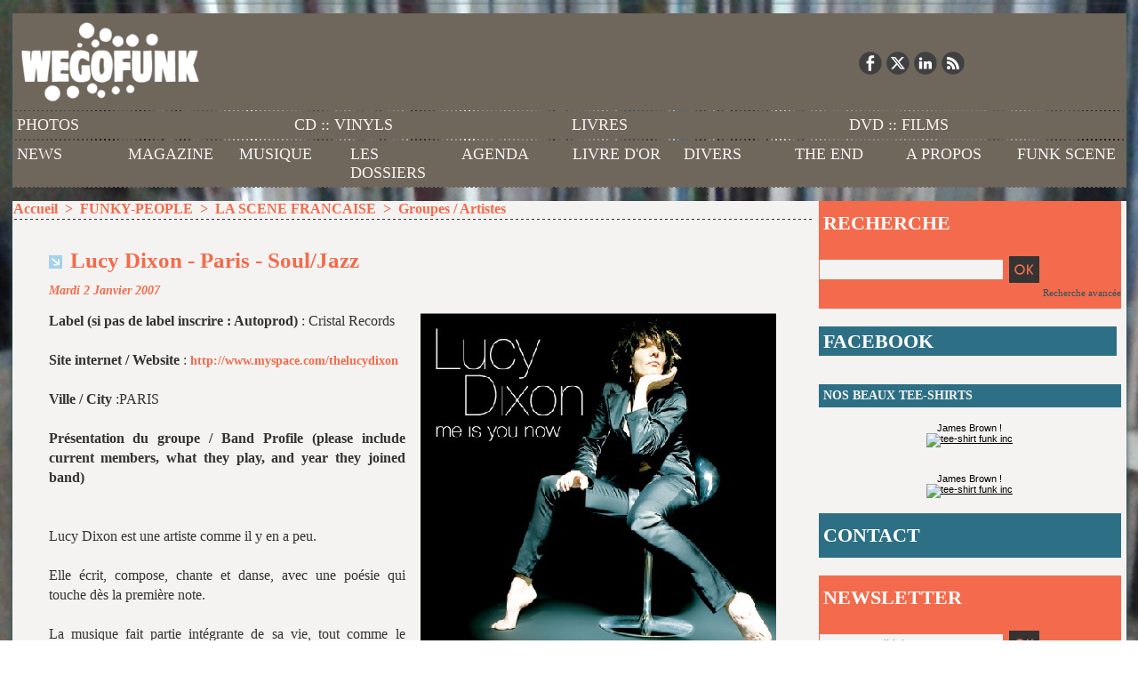

--- FILE ---
content_type: text/html; charset=UTF-8
request_url: https://www.wegofunk.com/Lucy-Dixon-Paris-Soul-Jazz_a974.html
body_size: 10987
content:
<!DOCTYPE html PUBLIC "-//W3C//DTD XHTML 1.0 Strict//EN" "http://www.w3.org/TR/xhtml1/DTD/xhtml1-strict.dtd">
<html xmlns="http://www.w3.org/1999/xhtml" xmlns:og="http://ogp.me/ns#" xmlns:fb="http://ogp.me/ns/fb#" xml:lang="fr" lang="fr">
<head>
<title>Lucy Dixon - Paris - Soul/Jazz</title>
 
<meta http-equiv="Content-Type" content="text/html; Charset=UTF-8" />
<meta name="author" lang="fr" content="mys35" />
<meta name="keywords" content="disques vinyles, 45 tours,  le funk, la funk, du funk, la musique funk, la musique soul, soul t shirt, funky t shirt, magazine, webzine, underground, nouveautes, musicales, découvrir, bon son, musical, James Brown, Funk, Soul, Jazz, Groove, Stax, Motown, Prince, Sly Stone, Blaxploitation, vintage, oldies, Disco, Rare Groove, Concerts, Soiree, Funkadelic, Hip hop, Vidéo, Youtube, Maceo Parker, oncle ben, michael jackson, ecouter funk gratuit, radio funky, james brown, blog, collectionneur, meilleur, bonne, alice russel, numero group, sharon jones, lee fields, vinyl store, daptone, label independant, wax poetics, winehouse black, " />
<meta name="description" content="Label (si pas de label inscrire : Autoprod) : Cristal Records				 
				 				 
				 Site internet / Website : http://www.myspace.com/thelucydixon				 
				 				 
				 Ville / City :PARIS..." />

<meta name="geo.position" content="48.9151998;2.2780322" />
<meta property="og:url" content="https://www.wegofunk.com/Lucy-Dixon-Paris-Soul-Jazz_a974.html" />
<meta name="image" property="og:image" content="https://www.wegofunk.com/photo/art/default/523832-640189.jpg?v=1289441775" />
<meta property="og:type" content="article" />
<meta property="og:title" content="Lucy Dixon - Paris - Soul/Jazz" />
<meta property="og:description" content="Label (si pas de label inscrire : Autoprod) : Cristal Records				 				 				 				 Site internet / Website : http://www.myspace.com/thelucydixon				 				 				 				 Ville / City :PARIS				 				 				 				 Présentation du groupe / Band Profile (please include current members, what they play,..." />
<meta property="og:site_name" content="Funk, Soul, Jazz, Latin and Afrogrooves magazine -  Agenda, soirée, concert, interviews, chroniques, articles, vidéos, mix, dj" />
<meta property="twitter:card" content="summary_large_image" />
<meta property="twitter:image" content="https://www.wegofunk.com/photo/art/default/523832-640189.jpg?v=1289441775" />
<meta property="twitter:title" content="Lucy Dixon - Paris - Soul/Jazz" />
<meta property="twitter:description" content="Label (si pas de label inscrire : Autoprod) : Cristal Records				 				 				 				 Site internet / Website : http://www.myspace.com/thelucydixon				 				 				 				 Ville / City :PARIS..." />
<link rel="stylesheet" href="/var/style/style_1.css?v=1759326438" type="text/css" />
<link rel="stylesheet" href="/var/style/style.345703.css?v=1478264547" type="text/css" />
<link rel="stylesheet" href="/var/style/style.345707.css?v=1429731856" type="text/css" />
<link href="https://fonts.googleapis.com/css?family=Lobster+Two|Alfa+Slab+One|Abril+Fatface&display=swap" rel="stylesheet" type="text/css" />
<link rel="alternate" media="only screen and (max-width: 640px)" href="https://www.wegofunk.com/m/Lucy-Dixon-Paris-Soul-Jazz_a974.html" />
<link rel="canonical" href="https://www.wegofunk.com/Lucy-Dixon-Paris-Soul-Jazz_a974.html" />
<link rel="alternate" type="application/rss+xml" title="RSS" href="http://feeds2.feedburner.com/wegofunk" />
<link rel="icon" href="/favicon.ico?v=1128585835" type="image/x-icon" />
<link rel="shortcut icon" href="/favicon.ico?v=1128585835" type="image/x-icon" />
 
<!-- Google file -->
<meta name="verify-v1" content="vW/XvNByj0LpGUdoZqGr9ExuVgRo0/qVVmiW9WaV2n4=" />
 
<!-- Yahoo tags -->
<META name="y_key" content="2e02c3d447209e78">
 
<!-- Msn tags -->
<meta name="msvalidate.01" content="FCC2375A8415F688F03457BED6AC2919" />
<script src="/_public/js/jquery-1.8.3.min.js?v=1731587507" type="text/javascript"></script>
<script src="/_public/js/jquery-ui-1.10.3.custom.min.js?v=1731587507" type="text/javascript"></script>
<script src="/_public/js/jquery.tools-1.2.7.min.js?v=1731587507" type="text/javascript"></script>
<script src="/_public/js/form.js?v=1731587507" type="text/javascript"></script>
<script src="/_public/js/compress_facebook.js?v=1731587507" type="text/javascript"></script>
<script src="/_public/js/compress_fonctions.js?v=1731587507" type="text/javascript"></script>
<script type="text/javascript" src="https://www.wegofunk.com/_public/podcast/audio_original.js?v=_1731587508"></script><script type="text/javascript" src="//platform.linkedin.com/in.js"></script>
<script type="text/javascript">
/*<![CDATA[*//*---->*/
selected_page = ['article', ''];
selected_page = ['article', '523832'];
var deploye65255260 = true;

function sfHover_65255260(id) {
	var func = 'hover';
	if ($('#css-responsive').length && parseInt($(window).width()) <= 800) { 
		func = 'click';
	}

	$('#' + id + ' li' + (func == 'click' ? ' > a' : '')).on(func, 
		function(e) { 
			var obj  = (func == 'click' ? $(this).parent('li') :  $(this));
			if (func == 'click') {
				$('#' + id + ' > li').each(function(index) { 
					if ($(this).attr('id') != obj.attr('id') && !$(this).find(obj).length) {
						$(this).find(' > ul:visible').each(function() { $(this).hide(); });
					}
				});
			}
			if(func == 'click' || e.type == 'mouseenter') { 
				if (obj.find('ul:first:hidden').length)	{
					sfHoverShow_65255260(obj); 
				} else if (func == 'click') {
					sfHoverHide_65255260(obj);
				}
				if (func == 'click' && obj.find('ul').length)	return false; 
			}
			else if (e.type == 'mouseleave') { sfHoverHide_65255260(obj); }
		}
	);
}
function sfHoverShow_65255260(obj) {
	obj.addClass('sfhover').css('z-index', 1000); obj.find('ul:first:hidden').each(function() { if ($(this).hasClass('lvl0')) $(this).fadeIn(500); else $(this).fadeIn(500); });
}
function sfHoverHide_65255260(obj) {
	obj.find('ul:visible').each(function() { if ($(this).hasClass('lvl0')) $(this).fadeOut(500); else $(this).fadeOut(500);});
}
var deploye6237373 = true;

function sfHover_6237373(id) {
	var func = 'hover';
	if ($('#css-responsive').length && parseInt($(window).width()) <= 800) { 
		func = 'click';
	}

	$('#' + id + ' li' + (func == 'click' ? ' > a' : '')).on(func, 
		function(e) { 
			var obj  = (func == 'click' ? $(this).parent('li') :  $(this));
			if (func == 'click') {
				$('#' + id + ' > li').each(function(index) { 
					if ($(this).attr('id') != obj.attr('id') && !$(this).find(obj).length) {
						$(this).find(' > ul:visible').each(function() { $(this).hide(); });
					}
				});
			}
			if(func == 'click' || e.type == 'mouseenter') { 
				if (obj.find('ul:first:hidden').length)	{
					sfHoverShow_6237373(obj); 
				} else if (func == 'click') {
					sfHoverHide_6237373(obj);
				}
				if (func == 'click' && obj.find('ul').length)	return false; 
			}
			else if (e.type == 'mouseleave') { sfHoverHide_6237373(obj); }
		}
	);
}
function sfHoverShow_6237373(obj) {
	obj.addClass('sfhover').css('z-index', 1000); obj.find('ul:first:hidden').each(function() { if ($(this).hasClass('lvl0')) $(this).fadeIn(500); else $(this).fadeIn(500); });
}
function sfHoverHide_6237373(obj) {
	obj.find('ul:visible').each(function() { if ($(this).hasClass('lvl0')) $(this).fadeOut(500); else $(this).fadeOut(500);});
}

 var GBRedirectionMode = 'IF_FOUND';
/*--*//*]]>*/

</script>
 
<!-- Perso tags -->
<META name="verify-v1" content="vW/XvNByj0LpGUdoZqGr9ExuVgRo0/qVVmiW9WaV2n4=" />
<META name="y_key" content="2e02c3d447209e78">
<meta name="alexaVerifyID" content="szyN2SwjY_ZAtGnshyBssbzaAR4" />
<meta name="google-site-verification" content="bXuJrZDRUUD9n-GRTfjKZEjPxVYwThQiYgGcICW3UhI" />

<style> 
body { 
cursor : pointer; 
} 
</style> 

<script>
  (function(i,s,o,g,r,a,m){i['GoogleAnalyticsObject']=r;i[r]=i[r]||function(){
  (i[r].q=i[r].q||[]).push(arguments)},i[r].l=1*new Date();a=s.createElement(o),
  m=s.getElementsByTagName(o)[0];a.async=1;a.src=g;m.parentNode.insertBefore(a,m)
  })(window,document,'script','//www.google-analytics.com/analytics.js','ga');

  ga('create', 'UA-788789-1', 'wegofunk.com');
  ga('send', 'pageview');

</script>


<style type="text/css">
.mod_345703 img, .mod_345703 embed, .mod_345703 table {
	 max-width: 810px;
}

.mod_345703 .mod_345703_pub {
	 min-width: 818px;
}

.mod_345703 .mod_345703_pub .cel1 {
	 padding: 0;
}

.mod_345703 .photo.left .mod_345703_pub, .mod_345703 .photo.right .mod_345703_pub {
	 min-width: 409px; margin: 15px 10px;
}

.mod_345703 .photo.left .mod_345703_pub {
	 margin-left: 0;
}

.mod_345703 .photo.right .mod_345703_pub {
	 margin-right: 0;
}

.mod_345703 .para_640189 .photo {
	 position: relative;
}

.mod_345703 .para_645960 .photo {
	 position: relative;
}

</style>

<link rel="stylesheet" href="https://www.wegofunk.com/_public/podcast/css/audio.css?v=1731587508" type="text/css">

<!-- Google Analytics -->
<script>
  (function(i,s,o,g,r,a,m){i['GoogleAnalyticsObject']=r;i[r]=i[r]||function(){
  (i[r].q=i[r].q||[]).push(arguments)},i[r].l=1*new Date();a=s.createElement(o),
  m=s.getElementsByTagName(o)[0];a.async=1;a.src=g;m.parentNode.insertBefore(a,m)
  })(window,document,'script','//www.google-analytics.com/analytics.js','ga');

  ga('create', 'UA-788789-1', 'wegofunk.com');
  ga('send', 'pageview');

</script>

 
</head>

<body class="mep1 home">
<div id="main">
<table id="main_table_inner" cellspacing="0">
<tr>
<td class="z_col0_td_inner z_td_colonne" colspan="2">
<div id="z_col0">
	 <div class="z_col0_inner">
		 <div class="inner">
<!-- ********************************************** ZONE TITRE ********************************************** -->

<!-- espace 6819730 -->
<div id="mod_6819730" class="mod_6819730 wm-module fullbackground "><hr /></div>
<div id="ecart_after_6819730" class="ecart_col0" style="display:none"><hr /></div>
<table cellpadding="0" cellspacing="0" id="mod_4258256" class="mod_4258256 wm-module module-responsive  module-combo nb-modules-2" style="position:relative">
<tr>
<td class="celcombo1">
<!-- titre 4258257 -->
<div id="ecart_before_4258257" class="ecart_col0 " style="display:none"><hr /></div>
<div id="mod_4258257" class="mod_4258257 wm-module fullbackground "><div class="fullmod">
	 <div class="titre_image"><a href="https://www.wegofunk.com/"><img src="/photo/titre_4258257.png?v=1328472104" alt="Funk, Soul, Jazz, Latin and Afrogrooves magazine -  Agenda, soirée, concert, interviews, chroniques, articles, vidéos, mix, dj" title="Funk, Soul, Jazz, Latin and Afrogrooves magazine -  Agenda, soirée, concert, interviews, chroniques, articles, vidéos, mix, dj" class="image"/></a></div>
</div></div>
</td>
<td class="celcombo2">
<!-- services_web2 6796895 -->
<div id="ecart_before_6796895" class="ecart_col0 " style="display:none"><hr /></div>
<div id="mod_6796895" class="mod_6796895 wm-module fullbackground  services_web2">
		 <div class="cel1">
					 <div class="lien">
						 <a href="http://www.facebook.com/pages/WEGOFUNK/14773954703" style="height: 36px; line-height: 36px" target="_blank"><img src="/_images/services_web2/set7/facebook.png" alt="Facebook" title="Facebook" /></a>
					 </div>
					 <div class="lien">
						 <a href="http://twitter.com/wegofunk" style="height: 36px; line-height: 36px" target="_blank"><img src="/_images/services_web2/set7/twitter.png" alt="Twitter" title="Twitter" /></a>
					 </div>
					 <div class="lien">
						 <a href="http://www.linkedin.com/company/wegofunk-magazine" style="height: 36px; line-height: 36px" target="_blank"><img src="/_images/services_web2/set7/linkedin.png" alt="LinkedIn" title="LinkedIn" /></a>
					 </div>
					 <div class="lien">
						 <a href="http://www.wegofunk.com/xml/syndication.rss" style="height: 36px; line-height: 36px" target="_blank"><img src="/_images/services_web2/set7/rss.png" alt="Rss" title="Rss" /></a>
					 </div>
	 <div class="clear"></div>
		 </div>
</div>
</td>
</tr>
</table>
<div id="ecart_after_4258256" class="ecart_col0" style="display:none"><hr /></div>

<!-- menu_deployable 65255260 -->
<div id="ecart_before_65255260" class="ecart_col0 " style="display:none"><hr /></div>
<div id="mod_65255260" class="mod_65255260 module-menu_deployable wm-module fullbackground  colonne-a type-1 background-cell- " >
	 <div class="main_menu">
		 <ul id="menuliste_65255260">
			 <li data-link="galerie,all" class=" titre first" id="menuliste_65255260_1"><a href="/photos/" >PHOTOS</a></li>
			 <li data-link="rubrique,31205" class=" titre" id="menuliste_65255260_2"><a href="/CD-VINYLS_r13.html" >CD :: VINYLS</a></li>
			 <li data-link="rubrique,31208" class=" titre" id="menuliste_65255260_3"><a href="/LIVRES_r14.html" >LIVRES</a></li>
			 <li data-link="rubrique,31209" class=" titre last" id="menuliste_65255260_4"><a href="/DVD-FILMS_r15.html" >DVD :: FILMS</a></li>
		 </ul>
	 <div class="break" style="_height:auto;"></div>
	 </div>
	 <div class="clear"></div>
	 <script type="text/javascript">sfHover_65255260('menuliste_65255260')</script>
</div>
<div id="ecart_after_65255260" class="ecart_col0" style="display:none"><hr /></div>

<!-- menu_deployable 6237373 -->
<div id="ecart_before_6237373" class="ecart_col0 " style="display:none"><hr /></div>
<div id="mod_6237373" class="mod_6237373 module-menu_deployable wm-module fullbackground  colonne-a type-1 background-cell- " >
	 <div class="main_menu">
		 <ul id="menuliste_6237373">
			 <li data-link="rubrique,45802" class=" titre first" id="menuliste_6237373_1"><a href="/NEWS_r46.html" >NEWS</a></li>
			 <li data-link="rien," class=" titre element void" id="menuliste_6237373_2"><a href="#" >MAGAZINE</a>
			 	 <ul class="lvl0 ">
					 <li data-link="rubrique,29878" class=" stitre" ><a href="/ARTICLES_r5.html" ><span class="fake-margin" style="display:none">&nbsp;</span>ARTICLES</a></li>
					 <li data-link="rubrique,29879" class=" stitre" ><a href="/INTERVIEWS_r6.html" ><span class="fake-margin" style="display:none">&nbsp;</span>INTERVIEWS</a></li>
					 <li data-link="rubrique,29877" class=" stitre" ><a href="/CHRONIQUES_r4.html" ><span class="fake-margin" style="display:none">&nbsp;</span>CHRONIQUES</a></li>
					 <li data-link="galerie,all" class=" stitre slast" ><a href="/photos/" ><span class="fake-margin" style="display:none">&nbsp;</span>PHOTOS</a></li>
				 </ul>
			 </li>
			 <li data-link="rien," class=" titre element void" id="menuliste_6237373_3"><a href="#" >MUSIQUE</a>
			 	 <ul class="lvl0 ">
					 <li data-link="rubrique,308456" class=" stitre" ><a href="/LE-SON-DU-JOUR_r92.html" ><span class="fake-margin" style="display:none">&nbsp;</span>SON DU JOUR</a></li>
					 <li data-link="rubrique,35258" class=" stitre" ><a href="/PLAYLISTS-MIXES_r27.html" ><span class="fake-margin" style="display:none">&nbsp;</span>MIXES</a></li>
					 <li data-link="rubrique,110269" class=" stitre slast" ><a href="/GOODIES-VIDEO-MP3_r61.html" ><span class="fake-margin" style="display:none">&nbsp;</span>GOODIES</a></li>
				 </ul>
			 </li>
			 <li data-link="tags," class=" titre" id="menuliste_6237373_4"><a href="/tags/" >LES DOSSIERS</a></li>
			 <li data-link="agenda,all" class=" titre" id="menuliste_6237373_5"><a href="/agenda-soiree-concert-funk-soul/" >AGENDA</a></li>
			 <li data-link="article,4432604" class=" titre" id="menuliste_6237373_6"><a href="/Vous-aimez-et-soutenez-Wegofunk-Dites-le-nous-_a4120.html" >LIVRE D'OR</a></li>
			 <li data-link="rien," class=" titre element void" id="menuliste_6237373_7"><a href="#" >DIVERS</a>
			 	 <ul class="lvl0 ">
					 <li data-link="social," class=" stitre" ><a href="/social/" ><span class="fake-margin" style="display:none">&nbsp;</span>RESEAU SOCIAL</a></li>
					 <li data-link="forum,all" class=" stitre" ><a href="/forum/" ><span class="fake-margin" style="display:none">&nbsp;</span>FORUM</a></li>
					 <li data-link="video," class=" stitre" ><a href="/videos/" ><span class="fake-margin" style="display:none">&nbsp;</span>VIDEOS</a></li>
					 <li data-link="rubrique,202153" class=" stitre slast" ><a href="/LES-BLOGS_r84.html" ><span class="fake-margin" style="display:none">&nbsp;</span>BLOGS</a></li>
				 </ul>
			 </li>
			 <li data-link="rubrique,377309" class=" titre" id="menuliste_6237373_8"><a href="/THE-END_r103.html" >THE END</a></li>
			 <li data-link="article,4090962" class=" titre" id="menuliste_6237373_9"><a href="/Wegofunk-Team_a3944.html" >A PROPOS</a>
			 	 <ul class="lvl0 ">
					 <li class="stitre responsive" style="display:none"><a href="/Wegofunk-Team_a3944.html" ><span class="fake-margin" style="display:none">&nbsp;</span>A PROPOS</a></li>
					 <li data-link="rubrique,269627" class=" stitre" ><a href="/About_r91.html" ><span class="fake-margin" style="display:none">&nbsp;</span>Présentation</a></li>
					 <li data-link="rubrique,36199" class=" stitre" ><a href="/Les-news_r33.html" ><span class="fake-margin" style="display:none">&nbsp;</span>Notre actualité</a></li>
					 <li data-link="rubrique,181205" class=" stitre" ><a href="/1967-2007-40-ans-de-Funk_r78.html" ><span class="fake-margin" style="display:none">&nbsp;</span>1967-2007 : 40 ans de Funk</a></li>
					 <li data-link="rubrique,31986" class=" stitre" ><a href="/SHOP_r24.html" ><span class="fake-margin" style="display:none">&nbsp;</span>Boutique</a></li>
					 <li data-link="rubrique,32920" class=" stitre" ><a href="/ARCHIVES_r26.html" ><span class="fake-margin" style="display:none">&nbsp;</span>Archives</a></li>
					 <li data-link="article,4206509" class=" stitre slast" ><a href="/Publicite-et-partenariat_a4046.html" ><span class="fake-margin" style="display:none">&nbsp;</span>Partenariats</a></li>
				 </ul>
			 </li>
			 <li data-link="rubrique,41794" class=" titre last" id="menuliste_6237373_10"><a href="/Groupes-Artistes_r39.html" >FUNK SCENE</a></li>
		 </ul>
	 <div class="break" style="_height:auto;"></div>
	 </div>
	 <div class="clear"></div>
	 <script type="text/javascript">sfHover_6237373('menuliste_6237373')</script>
</div>
<div id="ecart_after_6237373" class="ecart_col0" style="display:none"><hr /></div>

<!-- espace 4685962 -->
<div id="ecart_before_4685962" class="ecart_col0 " style="display:none"><hr /></div>
<div id="mod_4685962" class="mod_4685962 wm-module fullbackground "><hr /></div>
<!-- ********************************************** FIN ZONE TITRE ****************************************** -->
		 </div>
	 </div>
</div>
</td>
</tr>

<tr class="tr_median">
<td class="z_col1_td_inner z_td_colonne main-colonne">
<!-- ********************************************** COLONNE 1 ********************************************** -->
<div id="z_col1" class="z_colonne">
	 <div class="z_col1_inner z_col_median">
		 <div class="inner">
<div id="breads" class="breadcrump breadcrumbs">
	 <a href="https://www.wegofunk.com/">Accueil</a>
	 <span class="sepbread">&nbsp;&gt;&nbsp;</span>
	 <a href="/FUNKY-PEOPLE_r93.html">FUNKY-PEOPLE</a>
	 <span class="sepbread">&nbsp;&gt;&nbsp;</span>
	 <a href="/LA-SCENE-FRANCAISE_r11.html">LA SCENE FRANCAISE</a>
	 <span class="sepbread">&nbsp;&gt;&nbsp;</span>
	 <a href="/Groupes-Artistes_r39.html">Groupes / Artistes</a>
	 <div class="clear separate"><hr /></div>
</div>
<div id="mod_345703" class="mod_345703 wm-module fullbackground  page2_article article-974">
	 <div class="cel1">
		 <div class="titre">
			 <h1 class="access">
				 <img class="image middle nomargin" src="https://www.wegofunk.com/_images/preset/puces/arrow57.png?v=1732287502" alt=""  /> 
				 Lucy Dixon - Paris - Soul/Jazz
			 </h1>
		 </div>
		 <div id="date" class="date">
			 <div class="access">Mardi 2 Janvier 2007</div>
		 </div>
	 <div class="entry-content instapaper_body">
		 <br id="sep_para_1" class="sep_para access"/>
		 <div id="para_1" class="para_640189 resize" style="">
			 <div class="photo shadow right">
				 <img class=""  src="https://www.wegofunk.com/photo/art/default/523832-640189.jpg?v=1289441775" alt="Lucy Dixon - Paris - Soul/Jazz" title="Lucy Dixon - Paris - Soul/Jazz"  />
			 </div>
			 <div class="texte">
				 <div class="access firstletter">
					 <b>Label (si pas de label inscrire : Autoprod)</b> : Cristal Records					 <br />
					 					 <br />
					 <b>Site internet / Website </b>: <a class="liens" href="http://www.myspace.com/thelucydixon">http://www.myspace.com/thelucydixon</a>					 <br />
					 					 <br />
					 <b>Ville / City</b> :PARIS					 <br />
					 					 <br />
					 <b>Présentation du groupe / Band Profile (please include current members, what they play, and year they joined band)</b>					 <br />
					 					 <br />
					 					 <br />
					 Lucy Dixon est une artiste comme il y en a peu.					 <br />
					 					 <br />
					 Elle écrit, compose, chante et danse, avec une poésie qui  touche dès la première note.					 <br />
					 					 <br />
					 La musique fait partie intégrante de sa vie, tout comme le théâtre et la danse. Son enfance a été nourrie de Rythm'n blues, de jazz, de folk anglaise.					 <br />
					 					 <br />
					 Elle débute sa carrière dans des comédies musicales (Cats, Follies, Cabaret) et intègre en 1996 la troupe <b>Stomp</b>, le «Percussions Phénomène» avec qui elle fait le tour du monde. Chaque escale est une nouvelle source d'inspiration, et ses chansons nous livrent ses rencontres, ses impressions.					 <br />
					 					 <br />
					 Née à Londres, elle vit une véritable histoire d'amour avec Paris, où elle s'installe en 2000. Elle y rencontre des musiciens français avec qui elle travaille son répertoire : subtil mélange de jazz, soul et groove.					 <br />
					 					 <br />
					 Sa voix est un instrument sensible et puissant. Elle possede la délicatesse et l’assurance des vrais grandes chanteuses de jazz, une qualité de timbre exceptionnelle, un swing naturel.					 <br />
					 					 <br />
					 Elle nous entraîne dans son univers par une hypnose lente : elle multiplie sa voix avec une  loop-machine  (version moderne de celle utilisée par Hendrix, et plus récemment Jan Garbarek et Eberhard Weber). Les mélodies se mêlent, s'enchevêtrent, et le canevas se crée ...Et les images viennent.					 <br />
					 					 <br />
					 La Soul traverse cette Betty Blue anglaise, de la voix jusqu'aux pieds. Son corps entier est le vecteur de ses émotions. Voix multipliées et claquettes se mêlent pour nous offrir un spectacle sobre et élégant.					 <br />
					 					 <br />
					 <span style="font-style:italic">Le groupe :</span>					 <br />
					 					 <br />
					 Vincent Théard - claviers, David Aknin - batterie, Alex Hiele et Sébastien Gastine - contrebasse, Thomas Gromaire - guitare et Cyril Guiraud - saxophones, l'accompagnent avec justesse et talent !					 <br />
					 					 <br />
					 
				 </div>
			 </div>
			 <div class="clear"></div>
		 </div>
		 <div id="intertitre_2" class="intertitre before_right resize" style="margin-bottom:10px">
			 <br class="access"/>
			 <h2 class="access">Actualité :</h2>
		 </div>
		 <div id="para_2" class="para_645960 resize" style="">
			 <div class="texte">
				 <div class="access firstletter">
					 Son premier album «me is you now» est à son image : un «je ne sais quoi» qui saisit votre attention, une douceur captivante, un style et une classe que seuls possèdent les grands artistes.					 <br />
					 					 <br />
					 «<span style="font-style:italic">Sublime Lucy Dixon, Betty Blue anglaise, exudes laidback poppy-field drop out with a heavy twist of cool parisian jazz pop, performed with a sensual delivery.</span>» BIG ISSUE July 04.					 <br />
					 					 <br />
					 <span class="u">ME IS YOU NOW </span>(1er album / sortie mars 07)					 <br />
					 					 <br />
					 Me is you now, le premier album de Lucy Dixon, (sortie en mars chez Cristal Records) est constitué d'une série de chansons écrites principalement pendant les 4 ans qu'elle passe en tournée avec Stomp entre 1996 et 2000.					 <br />
					 					 <br />
					 Au départ elle expérimente des idées sur un 4 pistes, au calme des chambres d'hotels de par le monde. Elle utilise sa voix pour imiter les instruments auxquels elle n'a pas accès.					 <br />
					 					 <br />
					 L'inspiration vient de son expérience au sein d'une compagnie en tournée, les séparations, les nouvelles amitiés, un regard sur la vie à travers le prisme de voyages incessants, un flot de lucidité poétique qui l'aide à comprendre ce qu'elle traverse.					 <br />
					 					 <br />
					 Elle ne s'est jamais réellement vu comme une chanteuse pop, mais plus comme quelqu'un essayant de communiquer des idées par la musique et la poésie, utilisant des harmonies, créant des paysages rythmiques inspirés par les facettes orchestrales de Stomp, différents rythmes répétés et superposés pour créer un collage musical.					 <br />
					 					 <br />
					 Toutes ces idées furent finallement traduites avec des vrais instruments, une  loop-machine  qui lui permet de multiplier sa voix et un groupe de musiciens français avec lequels elle a joué et enregistré ces dernières années.					 <br />
					 					 <br />
					 <span style="font-style:italic">Prochaines dates</span> :					 <br />
					 					 <br />
					 &gt;&gt;&gt; <a class="liens" href="http://www.wegofunk.com/index.php?PHPSESSID=d8058b278225b1a61221a2ec680214ff&amp;action=agenda&amp;recherche=oui&amp;keyhidden=&amp;mot=lucy+dixon">cliquez ici pour voir dans l'agenda</a>					 <br />
					 
				 </div>
			 </div>
			 <div class="clear"></div>
		 </div>
	 </div>
		 <div class="pj">
			 <img src="https://www.wegofunk.com/_images/ext/icon_mp3.gif" alt="Lucy_Dixon___Good_God.mp3" class="image" />
Lucy Dixon - Good God.mp3			 <span>&nbsp;(4.27 Mo)</span>
			 <br />
<div id="div_podcast_41761_345703"></div><br />
		 </div>
		 <br class="texte clear" />
		 <div class="real-auteur auteur">
			 <div class="access">mys35</div>
		 </div>
 
		 <br />
		 <!-- page2_commentaire -->
		 <a id="comments"></a>
		 <div id="mod_345707" class="param_commentaire view_comment mod_345707 wm-module fullbackground ">
			 <div class="cel1">
				 <div class="infos">
				 </div>
		 </div>
		 </div>
 
	 </div>
</div>
<div id="ecart_after_345703" class="ecart_col1" style="display:none"><hr /></div>

<!-- espace 4258654 -->
<div id="ecart_before_4258654" class="ecart_col1 responsive" style="display:none"><hr /></div>
<div id="mod_4258654" class="mod_4258654 wm-module fullbackground "><hr /></div>
<div class="ecart_col1" style="display:none"><hr /></div>
		 </div>
	 </div>
</div>
<!-- ********************************************** FIN COLONNE 1 ****************************************** -->
</td>
<td class="z_col2_td_inner z_td_colonne">
<!-- ********************************************** COLONNE 2 ********************************************** -->
<div id="z_col2" class="z_colonne">
	 <div class="z_col2_inner z_col_median">
		 <div class="inner">

<!-- recherche 345831 -->
<div id="mod_345831" class="mod_345831 wm-module fullbackground  recherche type-1">
	 <form id="form_345831" action="/search/" method="get" enctype="application/x-www-form-urlencoded" >
	 <div class="entete retrait_entete_left"><div class="fullmod">
		 <span>RECHERCHE</span>
	 </div></div>
		 <div class="cel1">
			 			 <span><span class="cel">
<input type="text" style="width:200px" id="keyword_345831" name="keyword" value="" class="button"   />			 </span><span class="cel">
<input type="image" src="/_images/icones/ok_10.png?v=1731587505" alt="OK" title="OK" />
			 </span></span>
			 <div class="avance" style="margin-top:5px">
				 <a href="/search/?avance=1">Recherche avancée</a>
			 </div>
		 </div>
	 </form>
</div>
<div id="ecart_after_345831" class="ecart_col2"><hr /></div>

<!-- espace 6825795 -->
<div id="ecart_before_6825795" class="ecart_col2 responsive" style="display:none"><hr /></div>
<div id="mod_6825795" class="mod_6825795 wm-module fullbackground "><hr /></div>
<div id="ecart_after_6825795" class="ecart_col2"><hr /></div>

<!-- likebox 4593935 -->
<div id="mod_4593935" class="mod_4593935 wm-module fullbackground  module-likebox">
	 <div class="entete retrait_entete_left"><div class="fullmod">
		 <span>FACEBOOK</span>
	 </div></div>
	 <div class="cel1">
		 <div class="fb-container" style="width:333px">
			 <div class="fb-page" 
        data-href="http://www.facebook.com/pages/WEGOFUNK/14773954703" 
        data-width="500" 
        data-hide-cover="true"
        data-show-posts="false"
        data-show-facepile="false"
        data-height="">
        </div>
		 </div>
	 </div>
</div>
<div id="ecart_after_4593935" class="ecart_col2"><hr /></div>

<!-- espace 6793382 -->
<div id="ecart_before_6793382" class="ecart_col2 responsive" style="display:none"><hr /></div>
<div id="mod_6793382" class="mod_6793382 wm-module fullbackground "><hr /></div>
<div id="ecart_after_6793382" class="ecart_col2"><hr /></div>

<!-- lien_perso 4518592 -->
<div id="ecart_before_4518592" class="ecart_col2 responsive" style="display:none"><hr /></div>
<div id="mod_4518592" class="mod_4518592 wm-module fullbackground  module-lien_perso">
	 <div class="texte">
		 <a href="http://wegofunk.spreadshirt.fr/" target="_blank"> NOS BEAUX TEE-SHIRTS</a>
	 </div>
</div>
<div id="ecart_after_4518592" class="ecart_col2"><hr /></div>

<!-- html 6819722 -->
<div id="ecart_before_6819722" class="ecart_col2 responsive" style="display:none"><hr /></div>
	 <table width="250" border="0" align="center" cellpadding="10" >
  
  <tr>
    <td>

<center>

<center>James Brown !<br>
<a href="http://wegofunk.spreadshirt.fr/james-brown-saved-my-live-A20257598/customize/color/5" target="_blank" ><img src="http://image.spreadshirt.net/image-server/image/product/26441317/view/1/type/png/width/280/height/280" alt="tee-shirt funk inc" /></a></center>


</center>
  </tr>
</table>
<div id="ecart_after_6819722" class="ecart_col2"><hr /></div>

<!-- html 15941698 -->
<div id="ecart_before_15941698" class="ecart_col2 responsive" style="display:none"><hr /></div>
	 <table width="250" border="0" align="center" cellpadding="10" >
  
  <tr>
    <td>

<center>

<center>James Brown !<br>
<a href="http://wegofunk.spreadshirt.fr/james-brown-saved-my-live-A20257598/customize/color/5" target="_blank" ><img src="http://image.spreadshirt.net/image-server/image/product/26441317/view/1/type/png/width/280/height/280" alt="tee-shirt funk inc" /></a></center>


</center>
  </tr>
</table>
<div id="ecart_after_15941698" class="ecart_col2"><hr /></div>

<!-- lien_perso 5593235 -->
<div id="ecart_before_5593235" class="ecart_col2 responsive" style="display:none"><hr /></div>
<div id="mod_5593235" class="mod_5593235 wm-module fullbackground  module-lien_perso">
	 <div class="texte">
		 <a href="/forms/Contact_f2.html" > CONTACT</a>
	 </div>
</div>
<div id="ecart_after_5593235" class="ecart_col2"><hr /></div>

<!-- espace 6793383 -->
<div id="ecart_before_6793383" class="ecart_col2 responsive" style="display:none"><hr /></div>
<div id="mod_6793383" class="mod_6793383 wm-module fullbackground "><hr /></div>
<div id="ecart_after_6793383" class="ecart_col2"><hr /></div>

<!-- newsletter 418110 -->
<div id="ecart_before_418110" class="ecart_col2 responsive" style="display:none"><hr /></div>
<div id="mod_418110" class="mod_418110 wm-module fullbackground  module-newsletter">
	 <div class="entete retrait_entete_left"><div class="fullmod">
		 <span>NEWSLETTER</span>
	 </div></div>
	 <form action="/newsletter/" method="post" id="form_newsletter_418110">
		 <div class="cel1 nowrap">
			 <input type="hidden" name="subaction" value="add" />
<input type="hidden" name="html_texte" value="html" />
			 <div class="inputs">
				 <span>
					<input type="text" style="width:200px" class="button hiddeninput" id="email_418110_safe" name="email_safe" onfocus="$(this).hide(); $('#email_418110').show(); $('#email_418110').focus()"  value="votre e-mail ici" />
<input type="text" style="display:none;width:200px" id="email_418110" class="button realinput" name="email" onblur="if (this.value == '') {$(this).hide(); $('#email_418110_safe').show();}"  value="" />
				</span>
				<span>
<input type="image" src="/_images/icones/ok_10.png?v=1731587505" alt="OK" title="OK" />				</span>
			 </div>
		 </div>
	 </form>
<script type='text/javascript'>make_print_object("418110", "6192", "form_newsletter_418110");
</script>
</div>
<div id="ecart_after_418110" class="ecart_col2"><hr /></div>

<!-- espace 6793385 -->
<div id="ecart_before_6793385" class="ecart_col2 responsive" style="display:none"><hr /></div>
<div id="mod_6793385" class="mod_6793385 wm-module fullbackground "><hr /></div>
<div id="ecart_after_6793385" class="ecart_col2"><hr /></div>

<!-- lien_perso 4898884 -->
<div id="ecart_before_4898884" class="ecart_col2 responsive" style="display:none"><hr /></div>
<div id="mod_4898884" class="mod_4898884 wm-module fullbackground  module-lien_perso">
	 <div class="texte">
		 <a href="/Wegofunk-Team_a3944.html" > L'EQUIPE</a>
	 </div>
</div>
<div id="ecart_after_4898884" class="ecart_col2"><hr /></div>

<!-- lien_perso 4625036 -->
<div id="ecart_before_4625036" class="ecart_col2 responsive" style="display:none"><hr /></div>
<div id="mod_4625036" class="mod_4625036 wm-module fullbackground  module-lien_perso">
	 <div class="texte">
		 <a href="/sitemap/" > PLAN DU SITE</a>
	 </div>
</div>
<div id="ecart_after_4625036" class="ecart_col2"><hr /></div>

<!-- espace 713412 -->
<div id="ecart_before_713412" class="ecart_col2 responsive" style="display:none"><hr /></div>
<div id="mod_713412" class="mod_713412 wm-module fullbackground "><hr /></div>
<div id="ecart_after_713412" class="ecart_col2"><hr /></div>

<!-- lien_perso 4998741 -->
<div id="ecart_before_4998741" class="ecart_col2 responsive" style="display:none"><hr /></div>
<div id="mod_4998741" class="mod_4998741 wm-module fullbackground  module-lien_perso">
	 <div class="texte">
		 <a href="/Publicite-et-partenariat_a4046.html" > PUBLICITE</a>
	 </div>
</div>
<div id="ecart_after_4998741" class="ecart_col2"><hr /></div>

<!-- lien_perso 4242492 -->
<div id="ecart_before_4242492" class="ecart_col2 responsive" style="display:none"><hr /></div>
<div id="mod_4242492" class="mod_4242492 wm-module fullbackground  module-lien_perso">
	 <div class="texte">
		 <a href="/submit/" > PROPOSEZ VOS NEWS</a>
	 </div>
</div>
<div id="ecart_after_4242492" class="ecart_col2"><hr /></div>

<!-- lien_perso 4242491 -->
<div id="ecart_before_4242491" class="ecart_col2 responsive" style="display:none"><hr /></div>
<div id="mod_4242491" class="mod_4242491 wm-module fullbackground  module-lien_perso">
	 <div class="texte">
		 <a href="http://www.wegofunk.com/photos/submit/4528/" target="_blank"> PROPOSEZ VOS PHOTOS</a>
	 </div>
</div>
		 </div>
	 </div>
</div>
<!-- ********************************************** FIN COLONNE 2 ****************************************** -->
</td>
</tr>

<tr>
<td class="z_col100_td_inner z_td_colonne" colspan="2">
<!-- ********************************************** ZONE OURS ********************************************** -->
<div id="z_col100" class="z_colonne">
	 <div class="z_col100_inner">
		 <div class="inner">

<!-- ours 6819747 -->
<div id="mod_6819747" class="mod_6819747 wm-module fullbackground  module-ours"><div class="fullmod">
	 <div class="legal">
		 Copyright 2000-2014. Tous droits réservés. <br />		 <br />
		 Vous ne pouvez pas utilisez le contenu de ce site sans notre accord.
	 </div>
	 <div class="bouton">
		 <a href="/admin/">Accès membres</a>
		 <span> | </span>
		 <a href="/sitemap/">Plan du site</a>
		 <span> | </span>
		 <img src="/_images/icones/rssmini.gif" alt="RSS" class="image" /> <a href="/feeds/">Syndication</a>
		 <span> | </span>
		 <a href="/tags/">Tags</a>
		 <span> | </span>
		 <a href="http://www.wmaker.net/" target="_blank" title="Créer son site web avec WMaker.net">Powered by WM</a>
	</div>
</div></div>
<div id="ecart_after_6819747" class="ecart_col100" style="display:none"><hr /></div>

<!-- espace 59052275 -->
<div id="ecart_before_59052275" class="ecart_col100 responsive" style="display:none"><hr /></div>
<div id="mod_59052275" class="mod_59052275 wm-module fullbackground "><hr /></div>
<div id="ecart_after_59052275" class="ecart_col100" style="display:none"><hr /></div>

<!-- tag 65789583 -->
<div id="ecart_before_65789583" class="ecart_col100 responsive" style="display:none"><hr /></div>
<div id="mod_65789583" class="mod_65789583 wm-module fullbackground module-responsive  module-tag">
	 <div class="cel1"><div class="fullmod">
		 <div class="tag">
			 <a href="/tags/Afrobeat/" style="font-size: 1.24175824176em !important;" class="tag">Afrobeat</a>
			 <a href="/tags/Alice+Russell/" style="font-size: 1.43956043956em !important;" class="tag">Alice Russell</a>
			 <a href="/tags/Bamboos+%28The%29/" style="font-size: 1.28571428571em !important;" class="tag">Bamboos (The)</a>
			 <a href="/tags/BBE/" style="font-size: 1.3956043956em !important;" class="tag">BBE</a>
			 <a href="/tags/Blaxploitation/" style="font-size: 1.35164835165em !important;" class="tag">Blaxploitation</a>
			 <a href="/tags/Breakestra/" style="font-size: 1.41758241758em !important;" class="tag">Breakestra</a>
			 <a href="/tags/Budos+Band+%28The%29/" style="font-size: 1.37362637363em !important;" class="tag">Budos Band (The)</a>
			 <a href="/tags/Charles+Bradley/" style="font-size: 1.24175824176em !important;" class="tag">Charles Bradley</a>
			 <a href="/tags/Dap-Kings+%28The%29/" style="font-size: 1.94505494505em !important;" class="tag">Dap-Kings (The)</a>
			 <a href="/tags/Daptone+Records/" style="font-size: 2.14285714286em !important;" class="tag">Daptone Records</a>
			 <a href="/tags/Funkadelic/" style="font-size: 1.32967032967em !important;" class="tag">Funkadelic</a>
			 <a href="/tags/Gil+Scott-Heron/" style="font-size: 1.30769230769em !important;" class="tag">Gil Scott-Heron</a>
			 <a href="/tags/James+Brown/" style="font-size: 3em !important;" class="tag">James Brown</a>
			 <a href="/tags/Lee+Fields/" style="font-size: 1.43956043956em !important;" class="tag">Lee Fields</a>
			 <a href="/tags/New+Mastersounds+%28The%29/" style="font-size: 1.24175824176em !important;" class="tag">New Mastersounds (The)</a>
			 <a href="/tags/Now+Again/" style="font-size: 1.28571428571em !important;" class="tag">Now Again</a>
			 <a href="/tags/Numero+Group/" style="font-size: 1.43956043956em !important;" class="tag">Numero Group</a>
			 <a href="/tags/Quantic/" style="font-size: 1.61538461538em !important;" class="tag">Quantic</a>
			 <a href="/tags/Sharon+Jones/" style="font-size: 1.68131868132em !important;" class="tag">Sharon Jones</a>
			 <a href="/tags/Shawn+Lee/" style="font-size: 1.30769230769em !important;" class="tag">Shawn Lee</a>
			 <a href="/tags/Soundway/" style="font-size: 1.26373626374em !important;" class="tag">Soundway</a>
			 <a href="/tags/Stax/" style="font-size: 1.32967032967em !important;" class="tag">Stax</a>
			 <a href="/tags/Stevie+Wonder/" style="font-size: 1.35164835165em !important;" class="tag">Stevie Wonder</a>
			 <a href="/tags/Stones+Throw/" style="font-size: 1.32967032967em !important;" class="tag">Stones Throw</a>
			 <a href="/tags/Strut+Records/" style="font-size: 1.35164835165em !important;" class="tag">Strut Records</a>
			 <a href="/tags/Tom+Brenneck/" style="font-size: 1.24175824176em !important;" class="tag">Tom Brenneck</a>
			 <a href="/tags/Tru+Thoughts/" style="font-size: 1.63736263736em !important;" class="tag">Tru Thoughts</a>
			 <a href="/tags/Truth+%26+Soul/" style="font-size: 1.24175824176em !important;" class="tag">Truth &amp; Soul</a>
			 <a href="/tags/Ubiquity/" style="font-size: 1.79120879121em !important;" class="tag">Ubiquity</a>
			 <a href="/tags/Wax+Poetics/" style="font-size: 1.32967032967em !important;" class="tag">Wax Poetics</a>
		 </div>
	 </div></div>
</div>
<div id="ecart_after_65789583" class="ecart_col100" style="display:none"><hr /></div>

<!-- share 65789585 -->
<div id="ecart_before_65789585" class="ecart_col100 responsive" style="display:none"><hr /></div>
<div id="mod_65789585" class="mod_65789585 wm-module fullbackground  module-share">
		 <div class="cel1">
<iframe class="share" allowtransparency="true" frameborder="0" scrolling="no" src="//platform.twitter.com/widgets/tweet_button.html?url=http%3A%2F%2Fxfru.it%2FGk1mnx&amp;counturl=https%3A%2F%2Fwww.wegofunk.com&amp;text=Funk%2C%20Soul%2C%20Jazz%2C%20Latin%20and%20Afrogrooves%20magazine%20-%20%20Agenda%2C%20soir%C3%A9e%2C%20concert%2C%20interviews%2C%20chroniques%2C%20articles%2C%20vid%C3%A9os%2C%20mix%2C%20dj&amp;count=horizontal"></iframe>
<iframe class="share" src="//www.facebook.com/plugins/like.php?href=https%3A%2F%2Fwww.wegofunk.com&amp;layout=button_count&amp;show_faces=false&amp;width=100&amp;action=like&amp;colorscheme=light" scrolling="no" frameborder="0" allowTransparency="true" ></iframe>
<div class="share" style="width: auto">
<script type="IN/Share" data-url="https://www.wegofunk.com" data-counter="right"></script>
</div>
<div class="clear"></div>
		 </div>
</div>
		 </div>
	 </div>
</div>
<!-- ********************************************** FIN ZONE OURS ****************************************** -->
</td>
</tr>
</table>

</div>
<script type="text/javascript">
/*<![CDATA[*//*---->*/

var audiojs_41761 = new AudioPlayer({
	 audioName: 'http://www.podtrac.com/pts/redirect.mp3?https://www.wegofunk.com/podcast/a321.mp3',
	 autostart: false,
	 idAudio: 'div_podcast_41761_345703',
	 volume: 1.0,
	 color1: '#4f4c4b',
	 color2: '#A3D2EC',
	 color3: '#FFFFFF',
	 color4: '#F5135E',
	 mobileVersion: false,
	 position: 0,
	 stats: 'https://www.wegofunk.com/index.php?preaction=stat_podcast-41761',
	 width: '250'
});


$(function() {
    var ok_search = false;
    var search = document.location.pathname.replace(/^(.*)\/search\/([^\/]+)\/?(.*)$/, '$2');
    if (search != '' && search != document.location.pathname)	{ 
        ok_search = true;
    } else {
        search = document.location.search.replace(/^\?(.*)&?keyword=([^&]*)&?(.*)/, '$2');
        if (search != '' && search != document.location.search)	{
            ok_search = true;
        }
    }
    if (ok_search) {
        $('#icon-search-345831').trigger('click');
        $('#keyword_safe_345831').hide(); 
        $('#keyword_345831').val(decodeURIComponent(search).replace('+', ' ')).show();
    }
});
facebook_load('fr');

/*--*//*]]>*/
</script>
</body>

</html>
